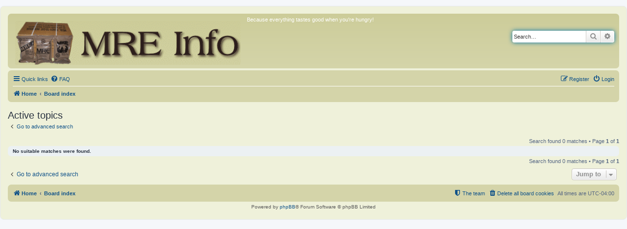

--- FILE ---
content_type: text/html; charset=UTF-8
request_url: https://www.mreinfo.com/forums/search.php?search_id=active_topics&sid=1a2d2eece76d475cd8a6729fb0d0667a
body_size: 3129
content:
<!DOCTYPE html>
<html dir="ltr" lang="en-gb">
<head>
<meta charset="utf-8" />
<meta http-equiv="X-UA-Compatible" content="IE=edge">
<meta name="viewport" content="width=device-width, initial-scale=1" />

<title>MREInfo.com - Active topics</title>

	<link rel="alternate" type="application/atom+xml" title="Feed - MREInfo.com" href="/forums/app.php/feed?sid=fa573200d998ac6271ea9496ca26a695">		<link rel="alternate" type="application/atom+xml" title="Feed - All forums" href="/forums/app.php/feed/forums?sid=fa573200d998ac6271ea9496ca26a695">					

<!--
	phpBB style name: prosilver
	Based on style:   prosilver (this is the default phpBB3 style)
	Original author:  Tom Beddard ( http://www.subBlue.com/ )
	Modified by:
-->

<link href="./assets/css/font-awesome.min.css?assets_version=21" rel="stylesheet">
<link href="./styles/prosilver/theme/stylesheet.css?assets_version=21" rel="stylesheet">
<link href="./styles/prosilver/theme/en/stylesheet.css?assets_version=21" rel="stylesheet">




<!--[if lte IE 9]>
	<link href="./styles/prosilver/theme/tweaks.css?assets_version=21" rel="stylesheet">
<![endif]-->





</head>
<body id="phpbb" class="nojs notouch section-search ltr ">


<div id="wrap" class="wrap">
	<a id="top" class="top-anchor" accesskey="t"></a>
	<div id="page-header">
		<div class="headerbar" role="banner">
					<div class="inner">

			<div id="site-description" class="site-description">
				<a id="logo" class="logo" href="https://www.mreinfo.com" title="Home"><span class="site_logo"></span></a>
				<p>Because everything tastes good when you're hungry!</p>
				<p class="skiplink"><a href="#start_here">Skip to content</a></p>
			</div>

									<div id="search-box" class="search-box search-header" role="search">
				<form action="./search.php?sid=fa573200d998ac6271ea9496ca26a695" method="get" id="search">
				<fieldset>
					<input name="keywords" id="keywords" type="search" maxlength="128" title="Search for keywords" class="inputbox search tiny" size="20" value="" placeholder="Search…" />
					<button class="button button-search" type="submit" title="Search">
						<i class="icon fa-search fa-fw" aria-hidden="true"></i><span class="sr-only">Search</span>
					</button>
					<a href="./search.php?sid=fa573200d998ac6271ea9496ca26a695" class="button button-search-end" title="Advanced search">
						<i class="icon fa-cog fa-fw" aria-hidden="true"></i><span class="sr-only">Advanced search</span>
					</a>
					<input type="hidden" name="sid" value="fa573200d998ac6271ea9496ca26a695" />

				</fieldset>
				</form>
			</div>
						
			</div>
					</div>
				<div class="navbar" role="navigation">
	<div class="inner">

	<ul id="nav-main" class="nav-main linklist" role="menubar">

		<li id="quick-links" class="quick-links dropdown-container responsive-menu" data-skip-responsive="true">
			<a href="#" class="dropdown-trigger">
				<i class="icon fa-bars fa-fw" aria-hidden="true"></i><span>Quick links</span>
			</a>
			<div class="dropdown">
				<div class="pointer"><div class="pointer-inner"></div></div>
				<ul class="dropdown-contents" role="menu">
					
											<li class="separator"></li>
																									<li>
								<a href="./search.php?search_id=unanswered&amp;sid=fa573200d998ac6271ea9496ca26a695" role="menuitem">
									<i class="icon fa-file-o fa-fw icon-gray" aria-hidden="true"></i><span>Unanswered topics</span>
								</a>
							</li>
							<li>
								<a href="./search.php?search_id=active_topics&amp;sid=fa573200d998ac6271ea9496ca26a695" role="menuitem">
									<i class="icon fa-file-o fa-fw icon-blue" aria-hidden="true"></i><span>Active topics</span>
								</a>
							</li>
							<li class="separator"></li>
							<li>
								<a href="./search.php?sid=fa573200d998ac6271ea9496ca26a695" role="menuitem">
									<i class="icon fa-search fa-fw" aria-hidden="true"></i><span>Search</span>
								</a>
							</li>
					
											<li class="separator"></li>
																			<li>
								<a href="./memberlist.php?mode=team&amp;sid=fa573200d998ac6271ea9496ca26a695" role="menuitem">
									<i class="icon fa-shield fa-fw" aria-hidden="true"></i><span>The team</span>
								</a>
							</li>
																<li class="separator"></li>

									</ul>
			</div>
		</li>

				<li data-skip-responsive="true">
			<a href="/forums/app.php/help/faq?sid=fa573200d998ac6271ea9496ca26a695" rel="help" title="Frequently Asked Questions" role="menuitem">
				<i class="icon fa-question-circle fa-fw" aria-hidden="true"></i><span>FAQ</span>
			</a>
		</li>
						
			<li class="rightside"  data-skip-responsive="true">
			<a href="./ucp.php?mode=login&amp;sid=fa573200d998ac6271ea9496ca26a695" title="Login" accesskey="x" role="menuitem">
				<i class="icon fa-power-off fa-fw" aria-hidden="true"></i><span>Login</span>
			</a>
		</li>
					<li class="rightside" data-skip-responsive="true">
				<a href="./ucp.php?mode=register&amp;sid=fa573200d998ac6271ea9496ca26a695" role="menuitem">
					<i class="icon fa-pencil-square-o  fa-fw" aria-hidden="true"></i><span>Register</span>
				</a>
			</li>
						</ul>

	<ul id="nav-breadcrumbs" class="nav-breadcrumbs linklist navlinks" role="menubar">
						<li class="breadcrumbs">
							<span class="crumb"  itemtype="http://data-vocabulary.org/Breadcrumb" itemscope=""><a href="https://www.mreinfo.com" itemprop="url" data-navbar-reference="home"><i class="icon fa-home fa-fw" aria-hidden="true"></i><span itemprop="title">Home</span></a></span>
										<span class="crumb"  itemtype="http://data-vocabulary.org/Breadcrumb" itemscope=""><a href="./index.php?sid=fa573200d998ac6271ea9496ca26a695" itemprop="url" accesskey="h" data-navbar-reference="index"><span itemprop="title">Board index</span></a></span>

								</li>
		
					<li class="rightside responsive-search">
				<a href="./search.php?sid=fa573200d998ac6271ea9496ca26a695" title="View the advanced search options" role="menuitem">
					<i class="icon fa-search fa-fw" aria-hidden="true"></i><span class="sr-only">Search</span>
				</a>
			</li>
			</ul>

	</div>
</div>
	</div>

	
	<a id="start_here" class="anchor"></a>
	<div id="page-body" class="page-body" role="main">
		
		

<h2 class="searchresults-title">Active topics</h2>

	<p class="advanced-search-link">
		<a class="arrow-left" href="./search.php?sid=fa573200d998ac6271ea9496ca26a695" title="Advanced search">
			<i class="icon fa-angle-left fa-fw icon-black" aria-hidden="true"></i><span>Go to advanced search</span>
		</a>
	</p>


	<div class="action-bar bar-top">

	
		
		<div class="pagination">
						Search found 0 matches
							 &bull; Page <strong>1</strong> of <strong>1</strong>
					</div>
	</div>


			<div class="panel">
			<div class="inner">
			<strong>No suitable matches were found.</strong>
			</div>
		</div>
	

<div class="action-bar bottom">
	
	<div class="pagination">
		Search found 0 matches
					 &bull; Page <strong>1</strong> of <strong>1</strong>
			</div>
</div>


<div class="action-bar actions-jump">
		<p class="jumpbox-return">
		<a class="left-box arrow-left" href="./search.php?sid=fa573200d998ac6271ea9496ca26a695" title="Advanced search" accesskey="r">
			<i class="icon fa-angle-left fa-fw icon-black" aria-hidden="true"></i><span>Go to advanced search</span>
		</a>
	</p>
	
		<div class="jumpbox dropdown-container dropdown-container-right dropdown-up dropdown-left dropdown-button-control" id="jumpbox">
			<span title="Jump to" class="button button-secondary dropdown-trigger dropdown-select">
				<span>Jump to</span>
				<span class="caret"><i class="icon fa-sort-down fa-fw" aria-hidden="true"></i></span>
			</span>
		<div class="dropdown">
			<div class="pointer"><div class="pointer-inner"></div></div>
			<ul class="dropdown-contents">
																				<li><a href="./viewforum.php?f=19&amp;sid=fa573200d998ac6271ea9496ca26a695" class="jumpbox-forum-link"> <span> News</span></a></li>
																<li><a href="./viewforum.php?f=8&amp;sid=fa573200d998ac6271ea9496ca26a695" class="jumpbox-cat-link"> <span> Ration Talk</span></a></li>
																<li><a href="./viewforum.php?f=1&amp;sid=fa573200d998ac6271ea9496ca26a695" class="jumpbox-sub-link"><span class="spacer"></span> <span>&#8627; &nbsp; MREs</span></a></li>
																<li><a href="./viewforum.php?f=4&amp;sid=fa573200d998ac6271ea9496ca26a695" class="jumpbox-sub-link"><span class="spacer"></span> <span>&#8627; &nbsp; International Rations</span></a></li>
																<li><a href="./viewforum.php?f=5&amp;sid=fa573200d998ac6271ea9496ca26a695" class="jumpbox-sub-link"><span class="spacer"></span> <span>&#8627; &nbsp; MRE Tips &amp; Tricks</span></a></li>
																<li><a href="./viewforum.php?f=3&amp;sid=fa573200d998ac6271ea9496ca26a695" class="jumpbox-sub-link"><span class="spacer"></span> <span>&#8627; &nbsp; Buy/Sell/Trade</span></a></li>
																<li><a href="./viewforum.php?f=9&amp;sid=fa573200d998ac6271ea9496ca26a695" class="jumpbox-cat-link"> <span> Ration Reviews</span></a></li>
																<li><a href="./viewforum.php?f=10&amp;sid=fa573200d998ac6271ea9496ca26a695" class="jumpbox-sub-link"><span class="spacer"></span> <span>&#8627; &nbsp; MRE Reviews</span></a></li>
																<li><a href="./viewforum.php?f=11&amp;sid=fa573200d998ac6271ea9496ca26a695" class="jumpbox-sub-link"><span class="spacer"></span> <span>&#8627; &nbsp; Other US Ration Reviews</span></a></li>
																<li><a href="./viewforum.php?f=12&amp;sid=fa573200d998ac6271ea9496ca26a695" class="jumpbox-sub-link"><span class="spacer"></span> <span>&#8627; &nbsp; Civilian MRE Reviews</span></a></li>
																<li><a href="./viewforum.php?f=13&amp;sid=fa573200d998ac6271ea9496ca26a695" class="jumpbox-sub-link"><span class="spacer"></span> <span>&#8627; &nbsp; International Ration Reviews</span></a></li>
																<li><a href="./viewforum.php?f=14&amp;sid=fa573200d998ac6271ea9496ca26a695" class="jumpbox-cat-link"> <span> Videos</span></a></li>
																<li><a href="./viewforum.php?f=15&amp;sid=fa573200d998ac6271ea9496ca26a695" class="jumpbox-sub-link"><span class="spacer"></span> <span>&#8627; &nbsp; MRE/Ration Videos</span></a></li>
																<li><a href="./viewforum.php?f=16&amp;sid=fa573200d998ac6271ea9496ca26a695" class="jumpbox-sub-link"><span class="spacer"></span> <span>&#8627; &nbsp; Military Videos</span></a></li>
																<li><a href="./viewforum.php?f=20&amp;sid=fa573200d998ac6271ea9496ca26a695" class="jumpbox-sub-link"><span class="spacer"></span> <span>&#8627; &nbsp; Survival Videos</span></a></li>
																<li><a href="./viewforum.php?f=17&amp;sid=fa573200d998ac6271ea9496ca26a695" class="jumpbox-sub-link"><span class="spacer"></span> <span>&#8627; &nbsp; Off-topic or Other Videos</span></a></li>
																<li><a href="./viewforum.php?f=18&amp;sid=fa573200d998ac6271ea9496ca26a695" class="jumpbox-cat-link"> <span> Site Stuff</span></a></li>
																<li><a href="./viewforum.php?f=2&amp;sid=fa573200d998ac6271ea9496ca26a695" class="jumpbox-sub-link"><span class="spacer"></span> <span>&#8627; &nbsp; MREInfo Site Feedback</span></a></li>
																<li><a href="./viewforum.php?f=6&amp;sid=fa573200d998ac6271ea9496ca26a695" class="jumpbox-forum-link"> <span> Off-Topic</span></a></li>
											</ul>
		</div>
	</div>

	</div>

			</div>


<div id="page-footer" class="page-footer" role="contentinfo">
	<div class="navbar" role="navigation">
	<div class="inner">

	<ul id="nav-footer" class="nav-footer linklist" role="menubar">
		<li class="breadcrumbs">
							<span class="crumb"><a href="https://www.mreinfo.com" data-navbar-reference="home"><i class="icon fa-home fa-fw" aria-hidden="true"></i><span>Home</span></a></span>									<span class="crumb"><a href="./index.php?sid=fa573200d998ac6271ea9496ca26a695" data-navbar-reference="index"><span>Board index</span></a></span>					</li>
		
				<li class="rightside">All times are <span title="UTC-4">UTC-04:00</span></li>
							<li class="rightside">
				<a href="./ucp.php?mode=delete_cookies&amp;sid=fa573200d998ac6271ea9496ca26a695" data-ajax="true" data-refresh="true" role="menuitem">
					<i class="icon fa-trash fa-fw" aria-hidden="true"></i><span>Delete all board cookies</span>
				</a>
			</li>
												<li class="rightside" data-last-responsive="true">
				<a href="./memberlist.php?mode=team&amp;sid=fa573200d998ac6271ea9496ca26a695" role="menuitem">
					<i class="icon fa-shield fa-fw" aria-hidden="true"></i><span>The team</span>
				</a>
			</li>
							</ul>

	</div>
</div>

	<div class="copyright">
				Powered by <a href="https://www.phpbb.com/">phpBB</a>&reg; Forum Software &copy; phpBB Limited
									</div>

	<div id="darkenwrapper" class="darkenwrapper" data-ajax-error-title="AJAX error" data-ajax-error-text="Something went wrong when processing your request." data-ajax-error-text-abort="User aborted request." data-ajax-error-text-timeout="Your request timed out; please try again." data-ajax-error-text-parsererror="Something went wrong with the request and the server returned an invalid reply.">
		<div id="darken" class="darken">&nbsp;</div>
	</div>

	<div id="phpbb_alert" class="phpbb_alert" data-l-err="Error" data-l-timeout-processing-req="Request timed out.">
		<a href="#" class="alert_close">
			<i class="icon fa-times-circle fa-fw" aria-hidden="true"></i>
		</a>
		<h3 class="alert_title">&nbsp;</h3><p class="alert_text"></p>
	</div>
	<div id="phpbb_confirm" class="phpbb_alert">
		<a href="#" class="alert_close">
			<i class="icon fa-times-circle fa-fw" aria-hidden="true"></i>
		</a>
		<div class="alert_text"></div>
	</div>
</div>

</div>

<div>
	<a id="bottom" class="anchor" accesskey="z"></a>
	</div>

<script type="text/javascript" src="./assets/javascript/jquery.min.js?assets_version=21"></script>
<script type="text/javascript" src="./assets/javascript/core.js?assets_version=21"></script>



<script type="text/javascript" src="./styles/prosilver/template/forum_fn.js?assets_version=21"></script>
<script type="text/javascript" src="./styles/prosilver/template/ajax.js?assets_version=21"></script>



</body>
</html>
